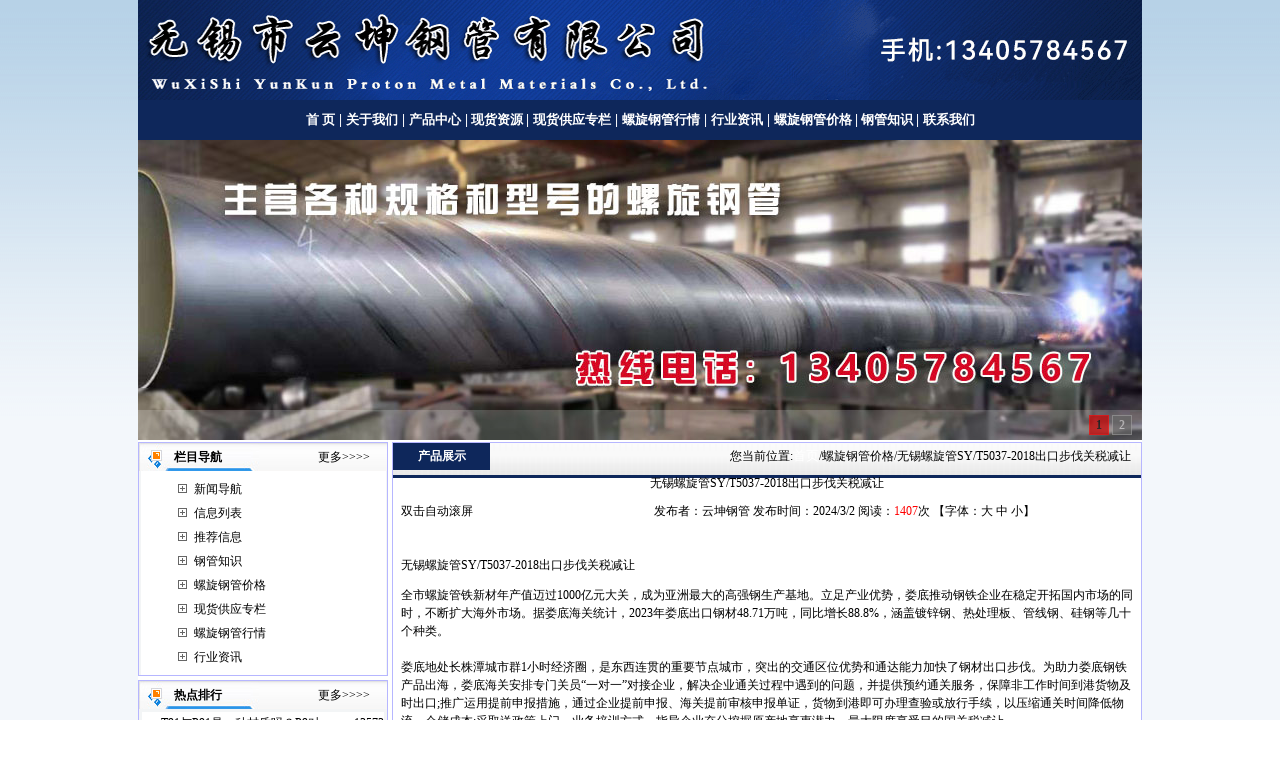

--- FILE ---
content_type: text/html
request_url: http://www.ytwfggc.com/shownews.asp?id=3113
body_size: 19433
content:

<html>
<head> 
<meta http-equiv="Content-Type" content="text/html; charset=gb2312" />
<title>无锡螺旋管SY/T5037-2018出口步伐关税减让|无锡市云坤钢管有限公司</title>
<meta name="keywords" content="无锡螺旋管SY/T5037-2018出口步伐关税减让,无锡市云坤钢管有限公司">
<meta name="description" content="无锡螺旋管SY/T5037-2018出口步伐关税减让信息由无锡市云坤钢管有限公司为您提供,公司主营16mn厚壁无缝钢管,20号无缝钢管,高压合金管,流体钢管,精密无缝钢管,大口径无缝钢管等.咨询热线:0510-88268499">

<link rel="stylesheet" href="gg.css" type="text/css">
</head>
<body style="margin: 0 0 0 0; text-align: center; background-image: url(image/bodybg.gif); background-attachment: fixed;">
<script src="js/jquery-1.4a2.min.js" type="text/javascript"></script>
<script src="js/jquery.KinSlideshow-1.1.js" type="text/javascript"></script>
<script type="text/javascript">
$(function(){
	$("#KinSlideshow").KinSlideshow({
		moveStyle:"left",
		titleBar:{titleBar_height:30,titleBar_bgColor:"#FFFFFF",titleBar_alpha:0.2}
	});
})
</script>
<style type="text/css">
<!--
.STYLE2 {font-weight: bold}
-->
</style>
<table width="1004" height="320" border="0" align="center" cellpadding="0" cellspacing="0" bgcolor="#FFFFFF">
  <tr>
    <td width="1004" height="90"><img src="img/top.gif" alt="无锡市云坤钢管有限公司" width="1004" height="100" /></td>
  </tr>
	  <tr>
    <td height="40" colspan="27" align="center" background="img/dh.gif" id="Menu" style="color:#ffffff; font-size:14px"><span class="STYLE2" style="color:#ffffff"><a href="/">首&nbsp;页</a> | <a href="/company.asp" target="_blank"> 关于我们</a> | <a href="/product.asp" target="_blank"> 产品中心</strong></a> |<a href="/Supply.asp" target="_blank"> 现货资源 </a> | <a href="/NewsClass.asp?BigClassID=6" target="_blank">现货供应专栏</a> | <a href="/NewsClass.asp?BigClassID=8" target="_blank">螺旋钢管行情</a> | <a href="/NewsClass.asp?BigClassID=9" target="_blank">行业资讯</a> | <a href="/NewsClass.asp?BigClassID=4" target="_blank"> 螺旋钢管价格 </a> |<a href="/NewsClass.asp?BigClassID=2" target="_blank"> 钢管知识 </a>| <a href="/contact.asp" target="_blank"> 联系我们</a></span></td>
  </tr>
  <tr>
    <td height="300" colspan="28" align="center"  style="font-weight:bold; font-size:13px">
	
	<div id="KinSlideshow" style="visibility:hidden; width:1004px; height:300px; clear:both; margin:auto; text-align:center;">
		<a href="http://www.ytwfggc.com" target="_blank"><img src="img/01x.jpg" alt="螺旋钢管" width="1004" height="300" /></a>
		<a href="http://www.ytwfggc.com" target="_blank"><img src="img/02x.jpg" alt="螺旋钢管" width="1004" height="300" /></a>
	</div>
	</td>
  </tr>    
</table>
<table width="1004" height="144" border="0" cellpadding="0" cellspacing="0" align="center" style="margin:0 auto;">
  <tr>
  <td width="252" align="left" valign="top" bgcolor="#FFFFFF">
	<table width="250" border="0" cellpadding="0" cellspacing="0" bgcolor="#F3F5F6" style="margin-top:2px; border:solid 1px #B6B6FF;">
				<tr>
				  <td height="28" align="left" background="/image/t7.gif"><strong> 　<img src="img/arrow_2.gif" width="11" height="11">　栏目导航</strong>　　　　　　　　<a href="/product.asp" target="_blank">更多&gt;&gt;&gt;&gt;</a></td>
				</tr>
				<tr>
				  <td height="34" align="center"><table width="99%" border="0" align="center" cellpadding="2" cellspacing="0" bgcolor="#FFFFFF">
					  <tr>
						<td height="56"><table width="80%" border="0" align="center" cellpadding="4" cellspacing="0">
      <tr>
        <td align="left">
              <table width="100%" border="0" cellspacing="0" cellpadding="0">
                <tr>
                  <td width="23" height="24" align="center"><img src="image/034.gif" width="9" height="9" /></td>
                  <td width="*" align="left"><a href="/CoNews.asp" target="_blank" title="新闻导航"> 新闻导航</a></td>
                </tr>
                <tr>
                  <td width="23" height="24" align="center"><img src="image/034.gif" width="9" height="9" /></td>
                  <td width="*" align="left"><a href="/News.asp" target="_blank" title="信息列表"> 信息列表</a></td>
                </tr
                      >
                <tr>
                  <td width="23" height="24" align="center"><img src="image/034.gif" width="9" height="9" /></td>
                  <td width="*" align="left"><a href="/EndNews.asp" target="_blank" title="推荐信息"> 推荐信息</a></td>
                </tr>
                
                <tr align="center">
                  <td width="23" height="24" align="center"><img src="image/034.gif" width="9" height="9" /></td>
                  <td width="*" align="left"><a href="NewsClass.asp?BigClassID=2" target="_blank" title="钢管知识"> 钢管知识</a></td>
                </tr>
                
                <tr align="center">
                  <td width="23" height="24" align="center"><img src="image/034.gif" width="9" height="9" /></td>
                  <td width="*" align="left"><a href="NewsClass.asp?BigClassID=4" target="_blank" title="螺旋钢管价格"> 螺旋钢管价格</a></td>
                </tr>
                
                <tr align="center">
                  <td width="23" height="24" align="center"><img src="image/034.gif" width="9" height="9" /></td>
                  <td width="*" align="left"><a href="NewsClass.asp?BigClassID=6" target="_blank" title="现货供应专栏"> 现货供应专栏</a></td>
                </tr>
                
                <tr align="center">
                  <td width="23" height="24" align="center"><img src="image/034.gif" width="9" height="9" /></td>
                  <td width="*" align="left"><a href="NewsClass.asp?BigClassID=8" target="_blank" title="螺旋钢管行情"> 螺旋钢管行情</a></td>
                </tr>
                
                <tr align="center">
                  <td width="23" height="24" align="center"><img src="image/034.gif" width="9" height="9" /></td>
                  <td width="*" align="left"><a href="NewsClass.asp?BigClassID=9" target="_blank" title="行业资讯"> 行业资讯</a></td>
                </tr>
                
            </table></td>
      </tr>
    </table></td>
					  </tr>
				  </table></td>
			</tr>
		</table>
		<table width="250" border="0" cellpadding="0" cellspacing="0" bgcolor="#F3F5F6" style="margin-top:4px; border:solid 1px #B6B6FF;">
				<tr>
				  <td height="28" align="left" background="/image/t7.gif"><strong> 　<img src="img/arrow_2.gif" width="11" height="11">　热点排行</strong>　　　　　　　　<a href="/endnews.asp" target="_blank">更多&gt;&gt;&gt;&gt;</a></td>
				</tr>
				<tr>
				  <td height="34" align="center"><table width="100%" border="0" align="center" cellpadding="1" cellspacing="0">
					  <tr>
						<td height="56"><table width="100%" border="0" align="center" cellpadding="2" cellspacing="0">
						  <tr>
							<td height="52" align="left">
								<table width="100%" border="0" cellspacing="0" cellpadding="0">
								  
								  <tr align="center">
									<td width="20" height="23" align="center" bgcolor="#FFFFFF"><img src="Img/dot.gif" width="7" height="11" /></td>
									<td width="204" align="left" bgcolor="#FFFFFF"><a href="/shownews.asp?id=725" target="_blank" title="T91与P91是一种材质吗？P9对应材质是Cr9Mo吗？"> T91与P91是一种材质吗？P9对…</a></td>
                					<td width="31" height="22" align="center" bgcolor="#FFFFFF">13573</td>
								  </tr>
								  <tr align="center">
									<td height="2" colspan="3" align="left"></td>
								  </tr>
								  
								  <tr align="center">
									<td width="20" height="23" align="center" bgcolor="#FFFFFF"><img src="Img/dot.gif" width="7" height="11" /></td>
									<td width="204" align="left" bgcolor="#FFFFFF"><a href="/shownews.asp?id=751" target="_blank" title="焊接钢管是镀锌的吗？焊接钢管与镀锌钢管的区别？"> 焊接钢管是镀锌的吗？焊接钢…</a></td>
                					<td width="31" height="22" align="center" bgcolor="#FFFFFF">9134</td>
								  </tr>
								  <tr align="center">
									<td height="2" colspan="3" align="left"></td>
								  </tr>
								  
								  <tr align="center">
									<td width="20" height="23" align="center" bgcolor="#FFFFFF"><img src="Img/dot.gif" width="7" height="11" /></td>
									<td width="204" align="left" bgcolor="#FFFFFF"><a href="/shownews.asp?id=843" target="_blank" title="dn20镀锌管多少钱一米？镀锌管dn20什么意思"> dn20镀锌管多少钱一米？镀锌…</a></td>
                					<td width="31" height="22" align="center" bgcolor="#FFFFFF">8763</td>
								  </tr>
								  <tr align="center">
									<td height="2" colspan="3" align="left"></td>
								  </tr>
								  
								  <tr align="center">
									<td width="20" height="23" align="center" bgcolor="#FFFFFF"><img src="Img/dot.gif" width="7" height="11" /></td>
									<td width="204" align="left" bgcolor="#FFFFFF"><a href="/shownews.asp?id=721" target="_blank" title="45号钢和q235焊接用什么焊丝?无锡45号无缝钢管价格"> 45号钢和q235焊接用什么焊丝…</a></td>
                					<td width="31" height="22" align="center" bgcolor="#FFFFFF">8366</td>
								  </tr>
								  <tr align="center">
									<td height="2" colspan="3" align="left"></td>
								  </tr>
								  
								  <tr align="center">
									<td width="20" height="23" align="center" bgcolor="#FFFFFF"><img src="Img/dot.gif" width="7" height="11" /></td>
									<td width="204" align="left" bgcolor="#FFFFFF"><a href="/shownews.asp?id=2296" target="_blank" title="钢材去锈的好方法/钢管快速除锈的方法"> 钢材去锈的好方法/钢管快速除…</a></td>
                					<td width="31" height="22" align="center" bgcolor="#FFFFFF">7655</td>
								  </tr>
								  <tr align="center">
									<td height="2" colspan="3" align="left"></td>
								  </tr>
								  
								  <tr align="center">
									<td width="20" height="23" align="center" bgcolor="#FFFFFF"><img src="Img/dot.gif" width="7" height="11" /></td>
									<td width="204" align="left" bgcolor="#FFFFFF"><a href="/shownews.asp?id=45" target="_blank" title="电线管规格重量表"> 电线管规格重量表</a></td>
                					<td width="31" height="22" align="center" bgcolor="#FFFFFF">7481</td>
								  </tr>
								  <tr align="center">
									<td height="2" colspan="3" align="left"></td>
								  </tr>
								  
								  <tr align="center">
									<td width="20" height="23" align="center" bgcolor="#FFFFFF"><img src="Img/dot.gif" width="7" height="11" /></td>
									<td width="204" align="left" bgcolor="#FFFFFF"><a href="/shownews.asp?id=116" target="_blank" title="不等边角钢理论重量表"> 不等边角钢理论重量表</a></td>
                					<td width="31" height="22" align="center" bgcolor="#FFFFFF">7327</td>
								  </tr>
								  <tr align="center">
									<td height="2" colspan="3" align="left"></td>
								  </tr>
								  
								  <tr align="center">
									<td width="20" height="23" align="center" bgcolor="#FFFFFF"><img src="Img/dot.gif" width="7" height="11" /></td>
									<td width="204" align="left" bgcolor="#FFFFFF"><a href="/shownews.asp?id=84" target="_blank" title="流体管-唐山GB8163流体管市场行情|唐山流体管销售"> 流体管-唐山GB8163流体管市场…</a></td>
                					<td width="31" height="22" align="center" bgcolor="#FFFFFF">7262</td>
								  </tr>
								  <tr align="center">
									<td height="2" colspan="3" align="left"></td>
								  </tr>
								  
								  <tr align="center">
									<td width="20" height="23" align="center" bgcolor="#FFFFFF"><img src="Img/dot.gif" width="7" height="11" /></td>
									<td width="204" align="left" bgcolor="#FFFFFF"><a href="/shownews.asp?id=34" target="_blank" title="方管尺寸|方管规格表|方钢管尺寸|方钢管规格表-（1）"> 方管尺寸|方管规格表|方钢管…</a></td>
                					<td width="31" height="22" align="center" bgcolor="#FFFFFF">7089</td>
								  </tr>
								  <tr align="center">
									<td height="2" colspan="3" align="left"></td>
								  </tr>
								  
								  <tr align="center">
									<td width="20" height="23" align="center" bgcolor="#FFFFFF"><img src="Img/dot.gif" width="7" height="11" /></td>
									<td width="204" align="left" bgcolor="#FFFFFF"><a href="/shownews.asp?id=743" target="_blank" title="a335p91是什么材质？无锡a335p91合金管化学成分"> a335p91是什么材质？无锡a33…</a></td>
                					<td width="31" height="22" align="center" bgcolor="#FFFFFF">7078</td>
								  </tr>
								  <tr align="center">
									<td height="2" colspan="3" align="left"></td>
								  </tr>
								  
								  <tr align="center">
									<td width="20" height="23" align="center" bgcolor="#FFFFFF"><img src="Img/dot.gif" width="7" height="11" /></td>
									<td width="204" align="left" bgcolor="#FFFFFF"><a href="/shownews.asp?id=115" target="_blank" title="工字型钢理论重量表"> 工字型钢理论重量表</a></td>
                					<td width="31" height="22" align="center" bgcolor="#FFFFFF">7072</td>
								  </tr>
								  <tr align="center">
									<td height="2" colspan="3" align="left"></td>
								  </tr>
								  
							  </table></td>
						  </tr>
						</table></td>
					  </tr> 
				  </table>
				</td>
			</tr>
		</table>
      </td>
    <td width="752" align="right" valign="top" bgcolor="#FFFFFF"><table width="750" align="right" cellspacing="0" bgcolor="#FFFFFF" cellpadding="0" style="background-image:url(img/title_bg.gif); background-repeat:repeat-x; background-position:top; border:solid 1px #B6B6FF; margin-top:2px;">
	  <tr>
		  <td width="99" height="27" align="center" style="color:#FFFFFF; background-image:url(img/st_bg.gif)"><strong>产品展示</strong></td>
		  <td width="650" align="right" style="padding-right:10px" id="Menu">您当前位置:<a href="http://www.ytwfggc.com/" target="_blank">首页</a>/螺旋钢管价格/无锡螺旋管SY/T5037-2018出口步伐关税减让</td>
  	  </tr>
      <tr>
        <td colspan="2" align="center"><table width="98%" border="0" align="center" cellpadding="0" cellspacing="0">
          <tr>
            <td height="26" colspan="2" align="center" class="tit">无锡螺旋管SY/T5037-2018出口步伐关税减让</td>
          </tr>
          <tr>
            <td width="21%" height="30" style="border-top: 1 solid #666666;border-bottom: 1 solid #666666"> 双击自动滚屏</td>
            <td width="79%" align="center" style="border-top: 1 solid #666666;border-bottom: 1 solid #666666">发布者：云坤钢管 发布时间：2024/3/2 阅读：<font color="#FF0000">1407</font>次 【字体：<a class="black" href="javascript:fontZoom(16)">大</a> <a class="black" href="javascript:fontZoom(14)">中</a> <a class="black" href="javascript:fontZoom(12)">小</a>】</td>
          </tr>
          <tr>
            <td height="56" colspan="2" class="black" id="fontzoom"><br />
                    <p>
	无锡螺旋管SY/T5037-2018出口步伐关税减让
</p>
<p>
	全市螺旋管铁新材年产值迈过1000亿元大关，成为亚洲最大的高强钢生产基地。立足产业优势，娄底推动钢铁企业在稳定开拓国内市场的同时，不断扩大海外市场。据娄底海关统计，2023年娄底出口钢材48.71万吨，同比增长88.8%，涵盖镀锌钢、热处理板、管线钢、硅钢等几十个种类。<br />
<br />
娄底地处长株潭城市群1小时经济圈，是东西连贯的重要节点城市，突出的交通区位优势和通达能力加快了钢材出口步伐。为助力娄底钢铁产品出海，娄底海关安排专门关员“一对一”对接企业，解决企业通关过程中遇到的问题，并提供预约通关服务，保障非工作时间到港货物及时出口;推广运用提前申报措施，通过企业提前申报、海关提前审核申报单证，货物到港即可办理查验或放行手续，以压缩通关时间降低物流、仓储成本;采取送政策上门、业务培训方式，指导企业充分挖掘原产地享惠潜力，最大限度享受目的国关税减让。<br />
</p>
<p>
	螺旋管的常用标准一般分为:SY/T5037-2018（部标、也叫 普通流体输送管道用螺旋缝埋弧焊钢管）、GB/T9711.1-1997国标、也叫石油天然气工业输送钢管交货技术条件第一部分：A级钢管要求严格的有GB/T9711.2 B级钢管、API-5L美国石油协会、也叫管线钢管；其中分为PSL1和PSL2两个级别、SY/T5040-92桩用螺旋缝埋弧焊钢管。
</p>
<p>
	截至2月底，海口桂万钢螺纹钢价格在4310元/吨，月环比下地70元/吨。一方面冬储资源陆续到货，市场现货库存逐步增加，目前市场资源主要到货有桂万钢、柳钢、大东海、中天、敬业、广金钢、新抚钢、北材等，贸易商库存压力较大，操作主要为出货套现为主；另一方面，下游需求启动较慢，部分项目受节前资金影响，开工较往年有所推迟，整体下游用钢需求较淡。进入3月份，对于目前海南供需基本面情况，及省内建材价格将走势如何，下面笔者做简要分析。
</p>
分类<br />
承压流体输送用螺旋缝埋弧焊管主要用于输送石油、天然气的管线，钢管承压能力强，塑性好，便于焊接和加工成型；一般低压流体输送用螺旋缝埋弧焊钢管采用双面自动埋弧焊或单面焊法制成的用于水、煤气、空气和蒸汽等一般低压流体输送用埋弧焊钢管。<br /><br />
                    <br />
                  <br>
              <br>
            </td>
          </tr>
          <tr align="right">
            <td colspan="2"><table width="100%" border="0" cellspacing="0" cellpadding="0">
              <tr>
                <td><li>上一条新闻：
                <a href='/Shownews.asp?id=3111' title='新闻标题：无锡螺旋管安装简单方便/820x10焊接管保证输送的顺畅
作    者：云坤钢管
更新时间：2024/1/22 19:31:34
点击次数：1427'>无锡螺旋管安装简单方便/820x10焊接管保证输送的顺畅</a>
					</li>
                    <li>下一条新闻：
                <a href='/Shownews.asp?id=3116' title='新闻标题：无锡螺旋管减少制造过程碳排放
作    者：云坤钢管
更新时间：2024/3/9 9:31:23
点击次数：1386'>无锡螺旋管减少制造过程碳排放</a></li>
                  <li><a href="/NewsClass.asp?BigClassID=4">返回上级新闻</a></li></td>
              </tr>
            </table></td>
          </tr>
          
        </table>
		</td>
      </tr>
    </table></td>
  </tr>
</table>
<table width="1004" border="0" align="center" cellpadding="0" cellspacing="0" style="border: solid 1px #B6B6FF; margin-top:5px;">
	<tr>
	  <td align="center" bgcolor="#F8F8F8" style="padding-top:5px; line-height:2.0"><p><a href="http://www.ytwfggc.com/sitemap.xml" target="_blank">网站地图</a> | <a href="http://www.ytwfggc.com/" target="_blank">返回首页</a> | <a href="http://www.ytwfggc.com/conews.asp" target="_blank">信息导航</a> | <a href="http://www.ytwfggc.com/endnews.asp" target="_blank">信息推荐</a> | <a href="http://www.ytwfggc.com/news.asp" target="_blank">信息列表</a> | <a href="http://www.ytwfggc.com/product.asp" target="_blank">产品查询</a> | <a href="http://www.ytwfggc.com/honor.asp" target="_blank">公司荣誉</a> | <a href="http://www.ytwfggc.com/company.asp" target="_blank">关于我们</a> | <a href="http://www.ytwfggc.com/contact.asp" target="_blank">联系我们</a> | <a href="http://www.ytwfggc.com/feedback.asp" target="_blank">在线留言</a><br />
	    <!--主营业务:<a href="http://www.ytwfggc.com/" target="_blank">16mn厚壁无缝钢管</a>,<a href="http://www.ytwfggc.com/" target="_blank">螺旋钢管理论重量表</a>,<a href="http://www.ytwfggc.com/" target="_blank">打桩螺旋钢管</a>,<a href="http://www.ytwfggc.com/" target="_blank">无锡螺旋焊管厂</a>,<a href="http://www.ytwfggc.com/" target="_blank">江苏螺旋管生产厂家</a><br />-->
		手机：13405781234、13405784567&nbsp;&nbsp;地址:无锡市北塘区钱皋路168号<br />
	    Copyright 无锡市云坤钢管有限公司&nbsp;&nbsp;<a href="/login.asp" target="_blank">技术</a>支持：<a href="http://www.lcqywl.cn/" target="_blank">前沿网络</a></p>
      </td>
	</tr>
</table>

</body>
</html>


--- FILE ---
content_type: text/css
request_url: http://www.ytwfggc.com/gg.css
body_size: 825
content:
A{TEXT-DECORATION: none;}
A:link {color: #000000;}
A:visited {color: #000000}
A:active {color: #000000}
A:hover{COLOR: #FF6600;position: relative; right: 0px; top: 1px}

TD
{
FONT-FAMILY: 宋体; FONT-SIZE: 9pt;
color: #000000;
line-height: 150%; 

}
Input
{
BACKGROUND-COLOR: #FFFDFB; 
BORDER-BOTTOM: #89a5e6 1px solid;
BORDER-LEFT: #89a5e6 1px solid;
BORDER-RIGHT: #89a5e6 1px solid;
BORDER-TOP: #89a5e6 1px solid;
COLOR: #205064;
border-color: #B2C2D7 #B2C2D7 #B2C2D7 #B2C2D7; font-size: 9pt
}
Button
{
FONT-SIZE: 9pt;HEIGHT: 20px; 

}
Select
{
FONT-SIZE: 9pt;HEIGHT: 20px;

}
#Menu A
{
font-size:13px;
TEXT-DECORATION: none;
color: #ffffff;
}

#Menu A:hover{color:#F8EF03;
}


#XX A
{
font-size:13px;
TEXT-DECORATION: none;
color: #000000;
}

#XX A:hover{color:#000000;
}